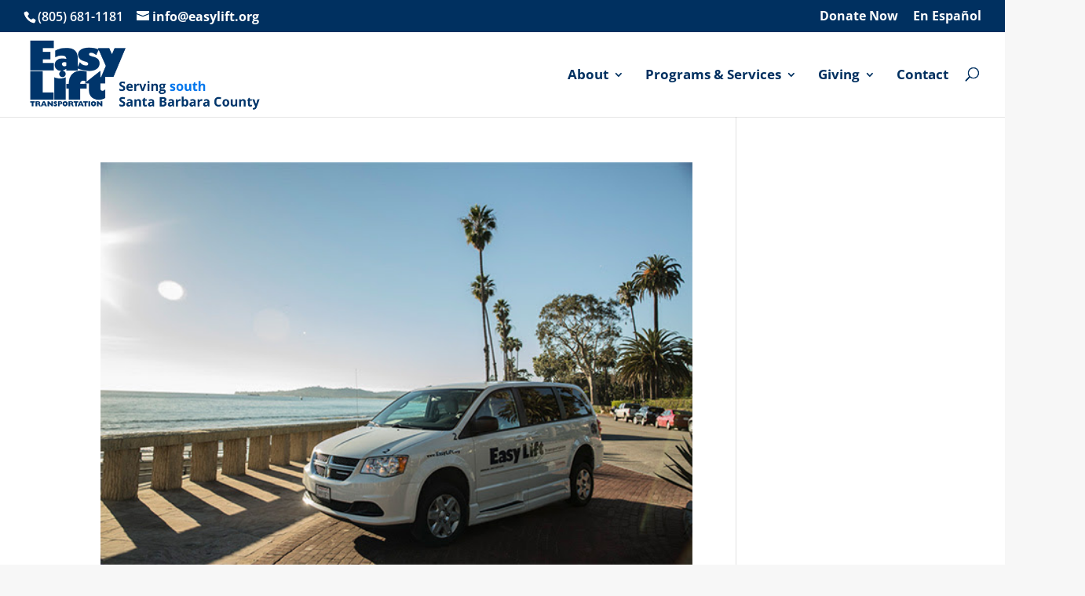

--- FILE ---
content_type: text/css; charset=utf-8
request_url: https://www.easylift.org/wp-content/themes/easy-lift-2015/style.css?ver=4.27.4
body_size: 596
content:
/*
Theme Name:     Easy Lift 2015
Description:    Child theme of Divi
Author:         naseem
Template:       Divi

(optional values you can add: Theme URI, Author URI, Version, License, License URI, Tags, Text Domain)
*/


.nav li ul {
    width: 330px;
}
#top-menu li li a {
    width: 300px;
	padding: 12px 20px;
}
#top-menu li a {
    line-height: 18px;
}

/* Link Styling  - v1.1 */
.et_pb_text a {
  border-bottom: 4px solid #fff;
  font-weight: 700;
}
.et_pb_text a:hover {
  border-bottom: 4px solid #003060;
}
/* Clean up Buttons  - v1.1 */
.gform_wrapper .button.gform_button, .gform_wrapper .button.gform_previous_button, .gform_wrapper .button.gform_next_button {
  color: #fff !important;
  background: #003060 !important;
  border: 0px solid #003060 !important;
  font-size: 20px;
  padding: 10px 20px;
  cursor: pointer;
  -moz-border-radius: 0px !important;
  -webkit-border-radius: 0px !important;
  border-radius: 0px !important;
}
.gform_wrapper .button.gform_button:hover, .gform_wrapper .button.gform_previous_button:hover, .gform_wrapper .button.gform_next_button:hover {
  background: #333 !important;
}
/* Home Page  - v1.1 */
#home-quick-links.et_pb_widget_area_right {
  border-left: 0px solid #fff;
  margin: 0;
}
#home-quick-links h4 {
  font-weight: bold;
}
#home-quick-links li {
  border-bottom: 1px dotted #ccc;
  margin-bottom: 0;
}
#home-quick-links li a {
  font-weight: normal;
}
#home-quick-links li a {
  margin-left: 0;
  font-size: 14px;
  line-height: 18px;
  padding: 7px;
  display: block;
}
#home-quick-links li a:hover {
  background: #efefef;
}
/* Home Page Donate  - v1.1 */
#gform_submit_button_5 {
  background: #003060;
  color: #fff;
  border: 0;
  font-weight: bold;
  width: 100%;
  padding: 10px 0;
  letter-spacing: 1px;
  text-transform: uppercase;
}
/* Side Bar  - v1.1 */
.et_pb_widget_area_left {
  border-right: 0px solid #e2e2e2;
}
/* Side Navigation  - v1.1 */
.sidebar-menu-widget li {
  border-bottom: 1px dotted #ccc;
  margin-bottom: 0;
}
.sidebar-menu-widget li {
  margin-bottom: 0;
}
.sidebar-menu-widget li a {
  font-weight: normal;
}
.sidebar-menu-widget ul li {
  margin-left: 0px;
  margin-bottom: 0;
}
.sidebar-menu-widget ul li a {
  margin-left: 0;
  font-size: 16px;
  line-height: 20px;
  padding: 7px;
  display: block;
}
.sidebar-menu-widget ul li a:hover, .sidebar-menu-widget ul li.current-menu-item a {
  background: #efefef;
}
